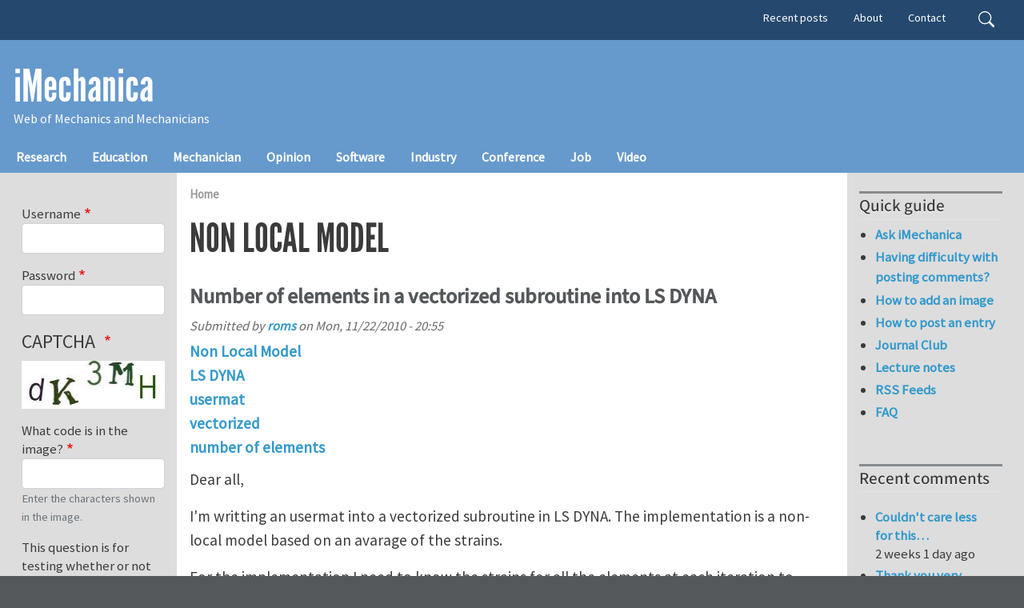

--- FILE ---
content_type: text/html; charset=UTF-8
request_url: https://www.imechanica.org/taxonomy/term/1640
body_size: 49037
content:
<!DOCTYPE html>
<html lang="en" dir="ltr" prefix="og: https://ogp.me/ns#">
  <head>
    <meta charset="utf-8" />
<link rel="canonical" href="https://www.imechanica.org/taxonomy/term/1640" />
<meta name="Generator" content="Drupal 10 (https://www.drupal.org)" />
<meta name="MobileOptimized" content="width" />
<meta name="HandheldFriendly" content="true" />
<meta name="viewport" content="width=device-width, initial-scale=1, shrink-to-fit=no" />
<meta http-equiv="x-ua-compatible" content="ie=edge" />
<link rel="icon" href="/core/misc/favicon.ico" type="image/vnd.microsoft.icon" />
<link rel="alternate" type="application/rss+xml" title="Non Local Model" href="https://www.imechanica.org/taxonomy/term/1640/feed" />

    <title>Non Local Model | iMechanica</title>
    <link rel="stylesheet" media="all" href="/sites/default/files/css/css__3yu-p-nJLfQp3NOYCia1Ex3M8HXut5eokvhZsXoh4U.css?delta=0&amp;language=en&amp;theme=imechanica_barrio&amp;include=[base64]" />
<link rel="stylesheet" media="all" href="/sites/default/files/css/css_AAwrbFv9hso1QgYtx-BY2ZDiOcZ4xPBeb8P7tjvT9Wo.css?delta=1&amp;language=en&amp;theme=imechanica_barrio&amp;include=[base64]" />
<link rel="stylesheet" media="all" href="//use.fontawesome.com/releases/v5.13.0/css/all.css" />
<link rel="stylesheet" media="all" href="/sites/default/files/css/css_goIF4gvhb1X4cC32jR12k2phW5ho8amAMtVsfN9EMwE.css?delta=3&amp;language=en&amp;theme=imechanica_barrio&amp;include=[base64]" />
<link rel="stylesheet" media="all" href="//www.egr.uh.edu/sites/ccoe.egr.uh.edu/themes/custom/ccoebarrio/css/header_footer.css" />
<link rel="stylesheet" media="all" href="/sites/default/files/css/css_z2zP3qdbgOWOyndpd-Bb8ll-yJD59UquPh-56F3bDhA.css?delta=5&amp;language=en&amp;theme=imechanica_barrio&amp;include=[base64]" />
<link rel="stylesheet" media="print" href="/sites/default/files/css/css_OD5ym0IZ-mXdOrAFT0B13R9iqDWlH4YQxpxoGY5SQzE.css?delta=6&amp;language=en&amp;theme=imechanica_barrio&amp;include=[base64]" />
<link rel="stylesheet" media="all" href="/sites/default/files/css/css_mUXr_2n_vDPSyxYQcijRBe-UNupnF2cXjWabc7o8FP4.css?delta=7&amp;language=en&amp;theme=imechanica_barrio&amp;include=[base64]" />

    
  </head>
  <body class="layout-two-sidebars page-taxonomy-term-1640 page-vocabulary-vocabulary-8 page-view-taxonomy-term path-taxonomy">
    <a href="#main-content" class="visually-hidden-focusable">
      Skip to main content
    </a>
    
      <div class="dialog-off-canvas-main-canvas" data-off-canvas-main-canvas>
    
<div id="page-wrapper">
  <div id="page">
    <header id="header" class="header" role="banner" aria-label="Site header">
                        <nav class="navbar" id="navbar-top">
                    <div class="container">
                        
                <div id="block-imechanica-barrio-headercontent" class="settings-tray-editable block-content-basic block block-block-content block-block-content352a06a8-88ae-4a9c-a861-72b35ac47683" data-drupal-settingstray="editable">
  
    
      <div class="content">
      
    </div>
  </div>


                              <div class="form-inline navbar-form float-right">
                    <section class="pt-1 region region-top-header-form">
    <div class="search-block-form settings-tray-editable block block-search block-search-form-block" data-drupal-selector="search-block-form" id="block-imechanica-barrio-search-form-wide" role="search" data-drupal-settingstray="editable">
  
    
    <div class="content container-inline">
        <div class="content container-inline">
      <form action="/search/node" method="get" id="search-block-form" accept-charset="UTF-8" class="search-form search-block-form form-row">
  




        
  <div class="js-form-item js-form-type-search form-type-search js-form-item-keys form-item-keys form-no-label mb-3">
          <label for="edit-keys" class="visually-hidden">Search</label>
                    <input title="Enter the terms you wish to search for." data-drupal-selector="edit-keys" type="search" id="edit-keys" name="keys" value="" size="15" maxlength="128" class="form-search form-control" />

                      </div>
<div data-drupal-selector="edit-actions" class="form-actions js-form-wrapper form-wrapper mb-3" id="edit-actions--2"><input data-drupal-selector="edit-submit" type="submit" id="edit-submit--2" value="Search" class="button js-form-submit form-submit btn btn-primary form-control" />
</div>

</form>

    </div>
  
  </div>
</div>
<nav role="navigation" aria-labelledby="block-imechanica-barrio-secondarymenu-menu" id="block-imechanica-barrio-secondarymenu" class="d-none d-lg-flex settings-tray-editable block block-menu navigation menu--secondary-menu" data-drupal-settingstray="editable">
            
  <h2 class="visually-hidden" id="block-imechanica-barrio-secondarymenu-menu">Secondary menu</h2>
  

        
                  <ul class="clearfix nav" data-component-id="bootstrap_barrio:menu">
                    <li class="nav-item">
                <a href="/tracker" class="nav-link nav-link--tracker" data-drupal-link-system-path="tracker">Recent posts</a>
              </li>
                <li class="nav-item">
                <a href="/about" title="about iMechanica" class="nav-link nav-link--about" data-drupal-link-system-path="node/27736">About</a>
              </li>
                <li class="nav-item">
                <a href="/node/466" title="contact iMechanica" class="nav-link nav-link--node-466" data-drupal-link-system-path="node/466">Contact</a>
              </li>
        </ul>
  



  </nav>

  </section>

                </div>
                                  </div>
                    </nav>
                <nav class="navbar navbar-dark navbar-expand-lg" id="navbar-main">
                    <div class="container flex-lg-column align-items-start">
                        <section class="region region-header">
          <a href="/" title="Home" rel="home" class="navbar-brand">
            iMechanica
    </a>
        <div class="d-inline-block align-top site-name-slogan">
      Web of Mechanics and Mechanicians
    </div>
  
  </section>

                          <button class="navbar-toggler navbar-toggler-right" type="button" data-toggle="collapse" data-target="#CollapsingNavbar" aria-controls="CollapsingNavbar" aria-expanded="false" aria-label="Toggle navigation"><span class="navbar-toggler-icon"></span></button>
              <div class="collapse navbar-collapse" id="CollapsingNavbar">
                  <section class="region region-primary-menu">
    <nav role="navigation" aria-labelledby="block-imechanica-barrio-main-menu-menu" id="block-imechanica-barrio-main-menu" class="settings-tray-editable block block-menu navigation menu--main" data-drupal-settingstray="editable">
            
  <h2 class="visually-hidden" id="block-imechanica-barrio-main-menu-menu">Main navigation</h2>
  

        
              <ul class="clearfix nav navbar-nav">
                    <li class="nav-item">
                          <a href="/taxonomy/term/76" class="nav-link nav-link--taxonomy-term-76" data-drupal-link-system-path="taxonomy/term/76">Research</a>
              </li>
                <li class="nav-item">
                          <a href="/taxonomy/term/128" class="nav-link nav-link--taxonomy-term-128" data-drupal-link-system-path="taxonomy/term/128">Education</a>
              </li>
                <li class="nav-item">
                          <a href="/taxonomy/term/75" class="nav-link nav-link--taxonomy-term-75" data-drupal-link-system-path="taxonomy/term/75">Mechanician</a>
              </li>
                <li class="nav-item">
                          <a href="/taxonomy/term/77" class="nav-link nav-link--taxonomy-term-77" data-drupal-link-system-path="taxonomy/term/77">Opinion</a>
              </li>
                <li class="nav-item">
                          <a href="/taxonomy/term/962" class="nav-link nav-link--taxonomy-term-962" data-drupal-link-system-path="taxonomy/term/962">Software</a>
              </li>
                <li class="nav-item">
                          <a href="/taxonomy/term/118" class="nav-link nav-link--taxonomy-term-118" data-drupal-link-system-path="taxonomy/term/118">Industry</a>
              </li>
                <li class="nav-item">
                          <a href="/taxonomy/term/74" class="nav-link nav-link--taxonomy-term-74" data-drupal-link-system-path="taxonomy/term/74">Conference</a>
              </li>
                <li class="nav-item">
                          <a href="/taxonomy/term/73" class="nav-link nav-link--taxonomy-term-73" data-drupal-link-system-path="taxonomy/term/73">Job</a>
              </li>
                <li class="nav-item">
                          <a href="/taxonomy/term/437" class="nav-link nav-link--taxonomy-term-437" data-drupal-link-system-path="taxonomy/term/437">Video</a>
              </li>
        </ul>
  


  </nav>

  </section>

                	          </div>
                                            </div>
                  </nav>
    </header>
          <div class="highlighted">
        <aside class="container-fluid section clearfix" role="complementary">
            <div data-drupal-messages-fallback class="hidden"></div>


        </aside>
      </div>
            <div id="main-wrapper" class="layout-main-wrapper clearfix">
              <div id="main" class="container-fluid">
          
          <div class="container row row-offcanvas row-offcanvas-left clearfix">
              <main class="main-content col" id="content" role="main">
                <section class="section">
                  <a id="main-content" tabindex="-1"></a>
                    <section class="region region-content">
    <div id="block-imechanica-barrio-breadcrumbs" class="settings-tray-editable block block-system block-system-breadcrumb-block" data-drupal-settingstray="editable">
  
    
      <div class="content">
      
  <nav role="navigation" aria-label="breadcrumb" style="">
  <ol class="breadcrumb">
            <li class="breadcrumb-item">
        <a href="/">Home</a>
      </li>
        </ol>
</nav>


    </div>
  </div>
<div id="block-imechanica-barrio-page-title" class="block block-core block-page-title-block">
  
    
      <div class="content">
      
  <h1 class="title">Non Local Model</h1>


    </div>
  </div>
<div class="views-element-container"><div class="view view-taxonomy-term view-id-taxonomy_term view-display-id-page_1 js-view-dom-id-cd8e9a0dcb3597a199432da0221558e548c7d81eb2dbff9031acc13f76f1999c">
  
    
      <div class="view-header">
      <div id="taxonomy-term-1640" class="taxonomy-term vocabulary-vocabulary-8">
  
    
  <div class="content">
    
  </div>
</div>

    </div>
      
      <div class="view-content row">
          <div class="views-row">
    

<article data-history-node-id="9357" class="node node--type-blog node--view-mode-teaser clearfix">
  <header>
    
          <h2 class="node__title">
        <a href="/node/9357" rel="bookmark"><span class="field field--name-title field--type-string field--label-hidden">Number of elements in a vectorized subroutine into LS DYNA</span>
</a>
      </h2>
        
          <div class="node__meta">
        <article class="profile">
  </article>

                  <em>
            Submitted by <span class="field field--name-uid field--type-entity-reference field--label-hidden"><a title="View user profile." href="/user/23008" class="username">roms</a></span>
 on <span class="field field--name-created field--type-created field--label-hidden"><time datetime="2010-11-22T20:55:38+00:00" title="Monday, November 22, 2010 - 20:55" class="datetime">Mon, 11/22/2010 - 20:55</time>
</span>
          </em>
                
      </div>
      </header>
  <div class="node__content clearfix">
    
      <div class="field field--name-taxonomy-vocabulary-8 field--type-entity-reference field--label-hidden field__items">
              <div class="field__item"><a href="/taxonomy/term/1640" hreflang="en">Non Local Model</a></div>
              <div class="field__item"><a href="/taxonomy/term/3624" hreflang="en">LS DYNA</a></div>
              <div class="field__item"><a href="/taxonomy/term/5794" hreflang="en">usermat</a></div>
              <div class="field__item"><a href="/taxonomy/term/5795" hreflang="en">vectorized</a></div>
              <div class="field__item"><a href="/taxonomy/term/5796" hreflang="en">number of elements</a></div>
          </div>
  
            <div class="clearfix text-formatted field field--name-body field--type-text-with-summary field--label-hidden field__item"><p>
Dear all,
</p>
<p>
I'm writting an usermat into a vectorized subroutine in LS DYNA. The implementation is a non-local model based on an avarage of the strains.
</p>
<p>
For the implementation I need to know the strains for all the elements at each iteration to compute the non-local strains of all the elements.
</p></div>
      

  <div class="inline__links"><nav class="links inline nav links-inline"><span class="node-readmore nav-link"><a href="/node/9357" rel="tag" title="Number of elements in a vectorized subroutine into LS DYNA" hreflang="und">Read more<span class="visually-hidden"> about Number of elements in a vectorized subroutine into LS DYNA</span></a></span><span class="comment-forbidden nav-link"><a href="/user/login?destination=/node/9357%23comment-form">Log in</a> or <a href="/user/register?destination=/node/9357%23comment-form">register</a> to post comments</span><span class="statistics-counter nav-link">3931 views</span></nav>
  </div>

  </div>
</article>

  </div>
    <div class="views-row">
    

<article data-history-node-id="2454" class="node node--type-blog node--promoted node--view-mode-teaser clearfix">
  <header>
    
          <h2 class="node__title">
        <a href="/node/2454" rel="bookmark"><span class="field field--name-title field--type-string field--label-hidden">Non Local Model Vs Implicit Gradient Model</span>
</a>
      </h2>
        
          <div class="node__meta">
        <article class="profile">
  </article>

                  <em>
            Submitted by <span class="field field--name-uid field--type-entity-reference field--label-hidden"><a title="View user profile." href="/user/947" class="username">Kapil.Nandwana</a></span>
 on <span class="field field--name-created field--type-created field--label-hidden"><time datetime="2007-12-12T20:51:54+00:00" title="Wednesday, December 12, 2007 - 20:51" class="datetime">Wed, 12/12/2007 - 20:51</time>
</span>
          </em>
                
      </div>
      </header>
  <div class="node__content clearfix">
    
            <div class="field field--name-taxonomy-vocabulary-6 field--type-entity-reference field--label-hidden field__item"><a href="/taxonomy/term/76" hreflang="en">research</a></div>
      
      <div class="field field--name-taxonomy-vocabulary-8 field--type-entity-reference field--label-hidden field__items">
              <div class="field__item"><a href="/taxonomy/term/1640" hreflang="en">Non Local Model</a></div>
              <div class="field__item"><a href="/taxonomy/term/1641" hreflang="en">Size effects</a></div>
              <div class="field__item"><a href="/taxonomy/term/1642" hreflang="en">Implicit Gradient Model</a></div>
          </div>
  
            <div class="clearfix text-formatted field field--name-body field--type-text-with-summary field--label-hidden field__item"><p>
Hi All :
</p>
<p>
&nbsp;
</p>
<p>
I was wondering why some people prefer to use Non Local Model while some others use Implicit Gradient Model (which can be derived from Non Local Model) .
</p>
<p>
When implicit Gradient Model is itself derived from Non Local Model ,and its FE implimentation just involves an additional average to be calculated and what is the need to introduce gradient terms ??
</p>
<p>
&nbsp;
</p>
<p>
Thanks Alot
</p>
<p>
&nbsp;
</p>
<p>
Kapil&nbsp;
</p>
</div>
      

  <div class="inline__links"><nav class="links inline nav links-inline"><span class="node-readmore nav-link"><a href="/node/2454" rel="tag" title="Non Local Model Vs Implicit Gradient Model" hreflang="und">Read more<span class="visually-hidden"> about Non Local Model Vs Implicit Gradient Model</span></a></span><span class="comment-comments nav-link"><a href="/node/2454#comments" title="Jump to the first comment." hreflang="und">1 comment</a></span><span class="comment-new-comments nav-link"><a href="/taxonomy/term/1640" class="hidden" title="Jump to the first new comment." data-history-node-last-comment-timestamp="1197610321" data-history-node-field-name="comment_node_blog"></a></span><span class="comment-forbidden nav-link"><a href="/user/login?destination=/node/2454%23comment-form">Log in</a> or <a href="/user/register?destination=/node/2454%23comment-form">register</a> to post comments</span><span class="statistics-counter nav-link">7013 views</span></nav>
  </div>

  </div>
</article>

  </div>

    </div>
  
              
              <div class="feed-icons">
      <a href="https://www.imechanica.org/taxonomy/term/1640/feed" class="feed-icon">
  Subscribe to Non Local Model
</a>

    </div>
  </div>
</div>

  </section>

                </section>
              </main>
                          <div class="sidebar_first sidebar col-md-2 order-first" id="sidebar_first">
                <aside class="section" role="complementary">
                    <section class="sidebar region region-sidebar-first">
    <div id="block-imechanica-barrio-bluemarine-user-login--2" class="settings-tray-editable block block-user block-user-login-block" data-drupal-settingstray="editable" role="form">
  
    
      <div class="content">
      
<form class="user-login-form" data-drupal-selector="user-login-form-2" action="/taxonomy/term/1640?destination=/taxonomy/term/1640" method="post" id="user-login-form--2" accept-charset="UTF-8">
  





  <div class="js-form-item js-form-type-textfield form-type-textfield js-form-item-name form-item-name mb-3">
          <label for="edit-name--2" class="js-form-required form-required">Username</label>
                    <input autocorrect="none" autocapitalize="none" spellcheck="false" autocomplete="username" data-drupal-selector="edit-name" type="text" id="edit-name--2" name="name" value="" size="15" maxlength="60" class="required form-control" required="required" aria-required="true" />

                      </div>






  <div class="js-form-item js-form-type-password form-type-password js-form-item-pass form-item-pass mb-3">
          <label for="edit-pass--2" class="js-form-required form-required">Password</label>
                    <input autocomplete="current-password" data-drupal-selector="edit-pass" type="password" id="edit-pass--2" name="pass" size="15" maxlength="128" class="required form-control" required="required" aria-required="true" />

                      </div>
<input autocomplete="off" data-drupal-selector="form-z5vk8-hk09qwn2udes8nsbzxpqudclyemr3p-sezo5k" type="hidden" name="form_build_id" value="form-Z5vk8-hK09qwn2uDeS8nSBzxpqudclyEMR3P-SezO5k" class="form-control" />
<input data-drupal-selector="edit-user-login-form-2" type="hidden" name="form_id" value="user_login_form" class="form-control" />


                    <fieldset  data-drupal-selector="edit-captcha" class="captcha captcha-type-challenge--image" data-nosnippet>
          <legend class="captcha__title js-form-required form-required">
            CAPTCHA
          </legend>
                  <div class="captcha__element">
            <input data-drupal-selector="edit-captcha-sid" type="hidden" name="captcha_sid" value="30668454" class="form-control" />
<input data-drupal-selector="edit-captcha-token" type="hidden" name="captcha_token" value="laowGz95LFXphibAZzni44dTKzYmAszaZdLQpO6YYyI" class="form-control" />
<div class="captcha__image-wrapper js-form-wrapper form-wrapper mb-3" data-drupal-selector="edit-captcha-image-wrapper" id="edit-captcha-image-wrapper--2"><img data-drupal-selector="edit-captcha-image" src="/image-captcha-generate/30668454/1769359504" width="180" height="60" alt="Image CAPTCHA" title="Image CAPTCHA" loading="lazy" />
</div>






  <div class="js-form-item js-form-type-textfield form-type-textfield js-form-item-captcha-response form-item-captcha-response mb-3">
          <label for="edit-captcha-response--2" class="js-form-required form-required">What code is in the image?</label>
                    <input autocomplete="off" data-drupal-selector="edit-captcha-response" aria-describedby="edit-captcha-response--2--description" type="text" id="edit-captcha-response--2" name="captcha_response" value="" size="15" maxlength="128" class="required form-control" required="required" aria-required="true" />

                          <small id="edit-captcha-response--2--description" class="description text-muted">
        Enter the characters shown in the image.
      </small>
      </div>

          </div>
                      <div class="captcha__description description">This question is for testing whether or not you are a human visitor and to prevent automated spam submissions.</div>
                              </fieldset>
            <div data-drupal-selector="edit-actions" class="form-actions js-form-wrapper form-wrapper mb-3" id="edit-actions--2"><input data-drupal-selector="edit-submit" type="submit" id="edit-submit--2" name="op" value="Log in" class="button js-form-submit form-submit btn btn-primary form-control" />
</div>

</form>
<div class="item-list"><ul class="list-group"><li class="list-group-item"><a href="/user/register" title="Create a new user account." class="create-account-link">Create new account</a></li><li class="list-group-item"><a href="/user/password" title="Send password reset instructions via email." class="request-password-link">Reset your password</a></li></ul></div>
    </div>
  </div>
<nav role="navigation" aria-labelledby="block-imechanica-barrio-navigation-menu" id="block-imechanica-barrio-navigation" class="settings-tray-editable block block-menu navigation menu--tools" data-drupal-settingstray="editable">
      
  <h2 id="block-imechanica-barrio-navigation-menu">Navigation</h2>
  

        
                  <ul class="clearfix nav" data-component-id="bootstrap_barrio:menu">
                    <li class="nav-item">
                <a href="/forum" class="nav-link nav-link--forum" data-drupal-link-system-path="forum">Forums</a>
              </li>
                <li class="nav-item">
                <a href="http://tinyurl.com/js6sa" class="nav-link nav-link-http--tinyurlcom-js6sa">Search iMechanica</a>
              </li>
        </ul>
  



  </nav>
<nav role="navigation" aria-labelledby="block-imechanica-barrio-account-menu-menu" id="block-imechanica-barrio-account-menu" class="settings-tray-editable block block-menu navigation menu--account" data-drupal-settingstray="editable">
      
  <h2 id="block-imechanica-barrio-account-menu-menu">User menu</h2>
  

        
              <ul class="clearfix nav flex-row" data-component-id="bootstrap_barrio:menu_columns">
                    <li class="nav-item">
                <a href="/user/login" class="nav-link nav-link--user-login" data-drupal-link-system-path="user/login">Log in</a>
              </li>
        </ul>
  



  </nav>
<div class="views-element-container settings-tray-editable block block-views block-views-blockblog-blog-block" id="block-imechanica-barrio-views-block-blog-blog-block" data-drupal-settingstray="editable">
  
      <h2>Recent blog posts</h2>
    
      <div class="content">
      <div><div class="view view-blog view-id-blog view-display-id-blog_block js-view-dom-id-812e894999b66e2e4a1d8519d0e4b1f0287a28900e0001210d5839d3eacb5722">
  
    
      
      <div class="view-content row">
      <div class="item-list">
  
  <ul>

          <li><div class="views-field views-field-title"><span class="field-content"><a href="/synergistic-enhancement-battery-volumetric-energy-and-power-density-induction-heating-assisted" hreflang="en">Synergistic enhancement of battery volumetric energy and power density via induction heating-assisted calendering</a></span></div></li>
          <li><div class="views-field views-field-title"><span class="field-content"><a href="/nonlinear-mechanics-arterial-growth" hreflang="en">Nonlinear Mechanics of Arterial Growth</a></span></div></li>
          <li><div class="views-field views-field-title"><span class="field-content"><a href="/nosa-itaca-code-updated" hreflang="en">NOSA-ITACA code updated</a></span></div></li>
          <li><div class="views-field views-field-title"><span class="field-content"><a href="/universal-deformations-and-material-preferred-directions-anisotropic-cauchy-elasticity" hreflang="en">On Universal Deformations and Material Preferred Directions in Anisotropic Cauchy Elasticity</a></span></div></li>
          <li><div class="views-field views-field-title"><span class="field-content"><a href="/postdoctoral-position-computational-fracture-mechanics" hreflang="en">Postdoctoral Position in Computational Fracture Mechanics</a></span></div></li>
          <li><div class="views-field views-field-title"><span class="field-content"><a href="/effects-coating-crack-evolution-polycrystalline-linixcoymn1-x-yo2-particles" hreflang="en">Effects of coating on crack evolution in polycrystalline LiNixCoyMn1-x-yO2 particles</a></span></div></li>
          <li><div class="views-field views-field-title"><span class="field-content"><a href="/postdoc-position-computational-biomechanics" hreflang="en">Postdoc Position in Computational Biomechanics</a></span></div></li>
          <li><div class="views-field views-field-title"><span class="field-content"><a href="/postdoctoral-research-associate-packaging-dynamics" hreflang="en">Postdoctoral Research Associate – Packaging Dynamics</a></span></div></li>
          <li><div class="views-field views-field-title"><span class="field-content"><a href="/two-funded-phd-positions-packaging-dynamics-fall-2026" hreflang="en">Two Funded PhD Positions – Packaging Dynamics (Fall 2026)</a></span></div></li>
          <li><div class="views-field views-field-title"><span class="field-content"><a href="/call-abstracts-usnc-tam-2026-903-mechanics-4d-printing-morphing-materials-and-actuating-structures" hreflang="en">Call for Abstracts in USNC-TAM 2026: 903 - Mechanics of 4D Printing, Morphing Materials, and Actuating Structures</a></span></div></li>
    
  </ul>

</div>

    </div>
  
          <div class="more-link"><a href="/blog">More</a></div>

      </div>
</div>

    </div>
  </div>
<nav role="navigation" aria-labelledby="block-imechanica-barrio-bluemarine-menu-menu-what-we-talked--menu" id="block-imechanica-barrio-bluemarine-menu-menu-what-we-talked-" class="settings-tray-editable block block-menu navigation menu--menu-what-we-talked-" data-drupal-settingstray="editable">
      
  <h2 id="block-imechanica-barrio-bluemarine-menu-menu-what-we-talked--menu">What we talked about</h2>
  

        
                  <ul class="clearfix nav" data-component-id="bootstrap_barrio:menu">
                    <li class="nav-item">
                <a href="/node/2376" title="a call to share ABAQUS UMAT" class="nav-link nav-link--node-2376" data-drupal-link-system-path="node/2376">ABAQUS UMAT</a>
              </li>
                <li class="nav-item">
                <a href="/node/365" title="tutorial and discussions" class="nav-link nav-link--node-365" data-drupal-link-system-path="node/365">ABAQUS tutorial</a>
              </li>
                <li class="nav-item">
                <a href="/node/4356" title="On the nature of the Cauchy stress" class="nav-link nav-link--node-4356" data-drupal-link-system-path="node/4356">Cauchy stress</a>
              </li>
                <li class="nav-item">
                <a href="/node/11545" title="Geometry in Continuum Mechanics" class="nav-link nav-link--node-11545" data-drupal-link-system-path="node/11545">Geometry &amp; Mechanics</a>
              </li>
                <li class="nav-item">
                <a href="/node/15793" title="a collection of phenomena" class="nav-link nav-link--node-15793" data-drupal-link-system-path="node/15793">Large elastic deformation</a>
              </li>
                <li class="nav-item">
                <a href="/node/1646" title="Derivative of Logarithmic Strain" class="nav-link nav-link--node-1646" data-drupal-link-system-path="node/1646">Logarithmic strain</a>
              </li>
                <li class="nav-item">
                <a href="/node/11644" class="nav-link nav-link--node-11644" data-drupal-link-system-path="node/11644">Mechanics of growth</a>
              </li>
                <li class="nav-item">
                <a href="/node/742" title="discussion on mesh free methods" class="nav-link nav-link--node-742" data-drupal-link-system-path="node/742">Mesh-free methods</a>
              </li>
                <li class="nav-item">
                <a href="/node/4072" title="Why rate equations in Nonlinear FE?" class="nav-link nav-link--node-4072" data-drupal-link-system-path="node/4072">Objective rates of stress</a>
              </li>
                <li class="nav-item">
                <a href="/node/5679" class="nav-link nav-link--node-5679" data-drupal-link-system-path="node/5679">Plastic potential</a>
              </li>
                <li class="nav-item">
                <a href="/node/10179" title="poroelasticity vs theory of gels" class="nav-link nav-link--node-10179" data-drupal-link-system-path="node/10179">Poroelasticity</a>
              </li>
                <li class="nav-item">
                <a href="/node/1001" title="a thread of discussion on fundamental issues and uses" class="nav-link nav-link--node-1001" data-drupal-link-system-path="node/1001">Stress and strain</a>
              </li>
                <li class="nav-item">
                <a href="/node/1064" title="a thread of discussion on fundamental issues and uses" class="nav-link nav-link--node-1064" data-drupal-link-system-path="node/1064">Temperature</a>
              </li>
                <li class="nav-item">
                <a href="/node/177" title="Acceptance speaches of Timoshenko medalists" class="nav-link nav-link--node-177" data-drupal-link-system-path="node/177">Timoshenko lectures</a>
              </li>
                <li class="nav-item">
                <a href="/node/1103" title="a thread on viscoelasticity" class="nav-link nav-link--node-1103" data-drupal-link-system-path="node/1103">Viscoelasticity</a>
              </li>
                <li class="nav-item">
                <a href="/node/10589" class="nav-link nav-link--node-10589" data-drupal-link-system-path="node/10589">Why is rubber incompressible?</a>
              </li>
                <li class="nav-item">
                <a href="/node/1772" title="books and essays on writing well" class="nav-link nav-link--node-1772" data-drupal-link-system-path="node/1772">Writing a paper</a>
              </li>
                <li class="nav-item">
                <a href="/node/588" title="12 steps to write a winning proposal" class="nav-link nav-link--node-588" data-drupal-link-system-path="node/588">Writing a proposal</a>
              </li>
                <li class="nav-item">
                <a href="/node/10985" title="See while you Measure: In-situ Studies in Mechanics" class="nav-link nav-link--node-10985" data-drupal-link-system-path="node/10985">in situ Mechanics</a>
              </li>
                <li class="nav-item">
                <a href="/node/6771" title="suggestions and books" class="nav-link nav-link--node-6771" data-drupal-link-system-path="node/6771">tensor and its invariants</a>
              </li>
                <li class="nav-item">
                <a href="/node/15843" title="linear algebra and mechanics" class="nav-link nav-link--node-15843" data-drupal-link-system-path="node/15843">tensor</a>
              </li>
        </ul>
  



  </nav>
<nav role="navigation" aria-labelledby="block-imechanica-barrio-bluemarine-menu-menu-sites-of-intere-menu" id="block-imechanica-barrio-bluemarine-menu-menu-sites-of-intere" class="settings-tray-editable block block-menu navigation menu--menu-sites-of-intere" data-drupal-settingstray="editable">
      
  <h2 id="block-imechanica-barrio-bluemarine-menu-menu-sites-of-intere-menu">Sites of interest</h2>
  

        
                  <ul class="clearfix nav" data-component-id="bootstrap_barrio:menu">
                    <li class="nav-item">
                <a href="http://www.aamech.org" title="American Academy of Mechanics" class="nav-link nav-link-http--wwwaamechorg">AAM</a>
              </li>
                <li class="nav-item">
                <a href="/node/15797" title="Applied Mechanics Division of ASME" class="nav-link nav-link--node-15797" data-drupal-link-system-path="node/15797">AMD</a>
              </li>
                <li class="nav-item">
                <a href="http://science.energy.gov/bes/news-and-resources/reports/" title="DOE workshop reports" class="nav-link nav-link-http--scienceenergygov-bes-news-and-resources-reports-">Basic energy science</a>
              </li>
                <li class="nav-item">
                <a href="http://shellbuckling.com/shellBuckling.php" title="a site devoted to buckled shells" class="nav-link nav-link-http--shellbucklingcom-shellbucklingphp">Buckled Shells</a>
              </li>
                <li class="nav-item">
                <a href="http://www.cfd-online.com/" title="An online community of computational fluid dynamics" class="nav-link nav-link-http--wwwcfd-onlinecom-">CFD online</a>
              </li>
                <li class="nav-item">
                <a href="http://www.asce.org/engineering-mechanics/engineering-mechanics/" title="Engineering Mechanics Institute of ASCE" class="nav-link nav-link-http--wwwasceorg-engineering-mechanics-engineering-mechanics-">EMI</a>
              </li>
                <li class="nav-item">
                <a href="http://ndeaa.jpl.nasa.gov/nasa-nde/lommas/eap/WW-EAP-Newsletter.html" title="a newsletter edited by Yoseph Bar-Cohen" class="nav-link nav-link-http--ndeaajplnasagov-nasa-nde-lommas-eap-ww-eap-newsletterhtml">Electroactive polymers</a>
              </li>
                <li class="nav-item">
                <a href="http://www.iutam.net/" title="International Union of Theoretical and Applied Mechanics" class="nav-link nav-link-http--wwwiutamnet-">IUTAM</a>
              </li>
                <li class="nav-item">
                <a href="http://polymerfem.com/" title="a forum on develop finite element methods for polymers" class="nav-link nav-link-http--polymerfemcom-">PolymerFEM</a>
              </li>
                <li class="nav-item">
                <a href="http://www.olemiss.edu/sciencenet/poronet/" title="PoroMechanics Resources" class="nav-link nav-link-http--wwwolemissedu-sciencenet-poronet-">PoroNet</a>
              </li>
                <li class="nav-item">
                <a href="http://ses.egr.uh.edu/" title="Society of Engineering Science" class="nav-link nav-link-http--sesegruhedu-">SES</a>
              </li>
                <li class="nav-item">
                <a href="http://www.softmatterworld.org/" class="nav-link nav-link-http--wwwsoftmatterworldorg-">Soft Matter World</a>
              </li>
                <li class="nav-item">
                <a href="http://sites.nationalacademies.org/pga/biso/IUTAM/" title="US National Committee on Theoretical and Applied Mechanics" class="nav-link nav-link-http--sitesnationalacademiesorg-pga-biso-iutam-">USNC/TAM</a>
              </li>
                <li class="nav-item">
                <a href="http://www.efluids.com/" title="An online community for fluid mechanicians" class="nav-link nav-link-http--wwwefluidscom-">eFluids</a>
              </li>
        </ul>
  



  </nav>

  </section>

                </aside>
              </div>
                                      <div class="sidebar_second sidebar col-md-2 order-last" id="sidebar_second">
                <aside class="section" role="complementary">
                    <nav role="navigation" aria-labelledby="block-imechanica-barrio-bluemarine-menu-menu-quick-guide-menu" id="block-imechanica-barrio-bluemarine-menu-menu-quick-guide" class="settings-tray-editable block block-menu navigation menu--menu-quick-guide" data-drupal-settingstray="editable">
      
  <h2 id="block-imechanica-barrio-bluemarine-menu-menu-quick-guide-menu">Quick guide</h2>
  

        
                  <ul class="clearfix nav" data-component-id="bootstrap_barrio:menu">
                    <li class="nav-item">
                <a href="/forum/109" class="nav-link nav-link--forum-109" data-drupal-link-system-path="forum/109">Ask iMechanica</a>
              </li>
                <li class="nav-item">
                <a href="/node/3132" title="Issues with posting comments using Internet Explorer" class="nav-link nav-link--node-3132" data-drupal-link-system-path="node/3132">Having difficulty with posting comments?</a>
              </li>
                <li class="nav-item">
                <a href="/node/245" class="nav-link nav-link--node-245" data-drupal-link-system-path="node/245">How to add an image</a>
              </li>
                <li class="nav-item">
                <a href="/node/410" title="Simple steps to post in your blog" class="nav-link nav-link--node-410" data-drupal-link-system-path="node/410">How to post an entry</a>
              </li>
                <li class="nav-item">
                <a href="/jclub" title="Archive of iMech jClub" class="nav-link nav-link--jclub" data-drupal-link-system-path="node/553">Journal Club</a>
              </li>
                <li class="nav-item">
                <a href="/node/1551" title="lecture notes of interest to mechanicians" class="nav-link nav-link--node-1551" data-drupal-link-system-path="node/1551">Lecture notes</a>
              </li>
                <li class="nav-item">
                <a href="/node/106" title="What are RSS feeds?  How to get them?" class="nav-link nav-link--node-106" data-drupal-link-system-path="node/106">RSS Feeds</a>
              </li>
                <li class="nav-item">
                <a href="/node/367" title="Frequentlly asked questions about iMechanica" class="nav-link nav-link--node-367" data-drupal-link-system-path="node/367">FAQ</a>
              </li>
        </ul>
  



  </nav>
<div class="views-element-container settings-tray-editable block block-views block-views-blockcomments-recent-block-1" id="block-imechanica-barrio-bluemarine-comment-recent" data-drupal-settingstray="editable">
  
      <h2>Recent comments</h2>
    
      <div class="content">
      <div><div class="view view-comments-recent view-id-comments_recent view-display-id-block_1 js-view-dom-id-1c0f522d3757703933857a972537f15e1ffaa70296261e57bc77f5c8ef7a2bc6">
  
    
      
      <div class="view-content row">
      <div class="item-list">
  
  <ul>

          <li><div class="views-field views-field-subject"><span class="field-content"><a href="/comment/31020" hreflang="en">Couldn&#039;t care less for this…</a></span></div><div class="views-field views-field-changed"><span class="field-content">2 weeks 1 day ago</span></div></li>
          <li><div class="views-field views-field-subject"><span class="field-content"><a href="/comment/31019" hreflang="en">Thank you very much for your…</a></span></div><div class="views-field views-field-changed"><span class="field-content">1 month ago</span></div></li>
          <li><div class="views-field views-field-subject"><span class="field-content"><a href="/comment/31018" hreflang="und">Re: curl force f(xy^2,x^3) by dual scheme</a></span></div><div class="views-field views-field-changed"><span class="field-content">7 months ago</span></div></li>
          <li><div class="views-field views-field-subject"><span class="field-content"><a href="/comment/31017" hreflang="und">Re: N-particle chain with non-conservative forces</a></span></div><div class="views-field views-field-changed"><span class="field-content">7 months ago</span></div></li>
          <li><div class="views-field views-field-subject"><span class="field-content"><a href="/comment/31016" hreflang="und">Re: non conservative, non dissipative......</a></span></div><div class="views-field views-field-changed"><span class="field-content">7 months ago</span></div></li>
          <li><div class="views-field views-field-subject"><span class="field-content"><a href="/comment/31015" hreflang="und"> N-particle chain with non-conservative forces</a></span></div><div class="views-field views-field-changed"><span class="field-content">7 months ago</span></div></li>
          <li><div class="views-field views-field-subject"><span class="field-content"><a href="/comment/31014" hreflang="und">Re: non conservative, non dissipative.....</a></span></div><div class="views-field views-field-changed"><span class="field-content">7 months ago</span></div></li>
          <li><div class="views-field views-field-subject"><span class="field-content"><a href="/comment/31013" hreflang="und">Re: Non conservative forces ….</a></span></div><div class="views-field views-field-changed"><span class="field-content">7 months ago</span></div></li>
          <li><div class="views-field views-field-subject"><span class="field-content"><a href="/comment/31012" hreflang="und">Non conservative forces ….</a></span></div><div class="views-field views-field-changed"><span class="field-content">7 months ago</span></div></li>
          <li><div class="views-field views-field-subject"><span class="field-content"><a href="/comment/31011" hreflang="und">Dissipative vs. Non-Conservative Forces</a></span></div><div class="views-field views-field-changed"><span class="field-content">7 months ago</span></div></li>
    
  </ul>

</div>

    </div>
  
          </div>
</div>

    </div>
  </div>
<div id="block-imechanica-barrio-bluemarine-node-syndicate" role="complementary" class="settings-tray-editable block block-node block-node-syndicate-block" data-drupal-settingstray="editable">
  
      <h2>Syndicate</h2>
    
      <div class="content">
      <a href="/rss.xml" class="feed-icon">
  Subscribe to Syndicate
</a>

    </div>
  </div>


                </aside>
              </div>
                      </div>
        </div>
    </div>
        <footer class="site-footer">
              <div class="container-fluid">
                                <div class="site-footer__bottom">
                <section class="container region region-footer-fifth">
    <div id="block-imechanica-barrio-bluemarine-block-2" class="settings-tray-editable block-content-basic block block-block-content block-block-contentb18aee33-7e3c-4390-8160-a26a874b458a" data-drupal-settingstray="editable">
  
    
      <div class="content">
      
            <div class="clearfix text-formatted field field--name-body field--type-text-with-summary field--label-hidden field__item"><p>Each entry is ©2026 by the individual user and can be used in accordance with the <a href="http://creativecommons.org/licenses/by-nc-sa/3.0/" target="_blank">Creative Commons License</a>. iMechanica is powered by <a href="http://drupal.org">Drupal</a>, and hosted in collaboration with the <a href="https://seas.harvard.edu/" target="_blank">Harvard School of Engineering and Applied Sciences</a> and the <a href="https://www.egr.uh.edu" target="_blank">University of Houston Cullen College of Engineering</a>.</p>
</div>
      
    </div>
  </div>

  </section>

            </div>
                  </div>
    </footer>
  </div>
</div>

  </div>

    <div class="off-canvas-wrapper"><div id="off-canvas">
              <ul>
                    <li class="menu-item--viewscontent-recentpage-1 menu-name--secondary-menu">
        <a href="/tracker" data-drupal-link-system-path="tracker">Recent posts</a>
              </li>
                <li class="menu-item--c5d9f300-87c5-4493-85ec-83b08618b312 menu-name--secondary-menu">
        <a href="/about" title="about iMechanica" data-drupal-link-system-path="node/27736">About</a>
              </li>
                <li class="menu-item--_b37bd56-0174-4df0-8b60-b3c2b96b9cdf menu-name--secondary-menu">
        <a href="/node/466" title="contact iMechanica" data-drupal-link-system-path="node/466">Contact</a>
              </li>
                <li class="menu-item--_7e6e9b6-f8ba-4499-90fe-707ef772ddb1 menu-name--main">
        <a href="/taxonomy/term/76" data-drupal-link-system-path="taxonomy/term/76">Research</a>
              </li>
                <li class="menu-item--f32f9fa8-4d24-4bf5-85c4-b855fe48f46b menu-name--main">
        <a href="/taxonomy/term/128" data-drupal-link-system-path="taxonomy/term/128">Education</a>
              </li>
                <li class="menu-item--_9406a92-c80a-4d74-aee6-b52bd59b1c59 menu-name--main">
        <a href="/taxonomy/term/75" data-drupal-link-system-path="taxonomy/term/75">Mechanician</a>
              </li>
                <li class="menu-item--_a73d27f-1532-4e24-87d6-72a087475632 menu-name--main">
        <a href="/taxonomy/term/77" data-drupal-link-system-path="taxonomy/term/77">Opinion</a>
              </li>
                <li class="menu-item--fec39482-20bc-4bbc-97c2-6469e5cc1571 menu-name--main">
        <a href="/taxonomy/term/962" data-drupal-link-system-path="taxonomy/term/962">Software</a>
              </li>
                <li class="menu-item--_09e3bab-e6b2-47a3-87d2-a20f7b005f89 menu-name--main">
        <a href="/taxonomy/term/118" data-drupal-link-system-path="taxonomy/term/118">Industry</a>
              </li>
                <li class="menu-item--e424e678-e453-42a1-8463-3877d8aa5771 menu-name--main">
        <a href="/taxonomy/term/74" data-drupal-link-system-path="taxonomy/term/74">Conference</a>
              </li>
                <li class="menu-item--de26e8e4-7931-4ea4-b3a8-8f130cfe402d menu-name--main">
        <a href="/taxonomy/term/73" data-drupal-link-system-path="taxonomy/term/73">Job</a>
              </li>
                <li class="menu-item--_47247d1-a2d2-4d96-8d70-d60a09d2049c menu-name--main">
        <a href="/taxonomy/term/437" data-drupal-link-system-path="taxonomy/term/437">Video</a>
              </li>
        </ul>
  

</div></div>
    <script type="application/json" data-drupal-selector="drupal-settings-json">{"path":{"baseUrl":"\/","pathPrefix":"","currentPath":"taxonomy\/term\/1640","currentPathIsAdmin":false,"isFront":false,"currentLanguage":"en"},"pluralDelimiter":"\u0003","suppressDeprecationErrors":true,"responsive_menu":{"position":"right","theme":"theme-dark","pagedim":"pagedim","modifyViewport":true,"use_bootstrap":true,"breakpoint":"(min-width: 960px)","drag":false},"ajaxTrustedUrl":{"\/search\/node":true,"form_action_p_pvdeGsVG5zNF_XLGPTvYSKCf43t8qZYSwcfZl2uzM":true},"user":{"uid":0,"permissionsHash":"1d8dfa982ff671d55c1df32f39dbd67879406e81f19ce37f73923d0999867899"}}</script>
<script src="/sites/default/files/js/js_4GZ_mgilnrHLmS9uy-mG2mh7DAwORw4-U-OlZlr1qpo.js?scope=footer&amp;delta=0&amp;language=en&amp;theme=imechanica_barrio&amp;include=eJxtjEEKgDAMBD-k9kklKaEG2qQkUfD3nuqheFxmZlE1PAxGRjBjTbUpQts9nsZSN-5UThAuMAWcxQ9bYiMfKs435U5ypWUf39ULGcU1uw"></script>

  </body>
</html>
